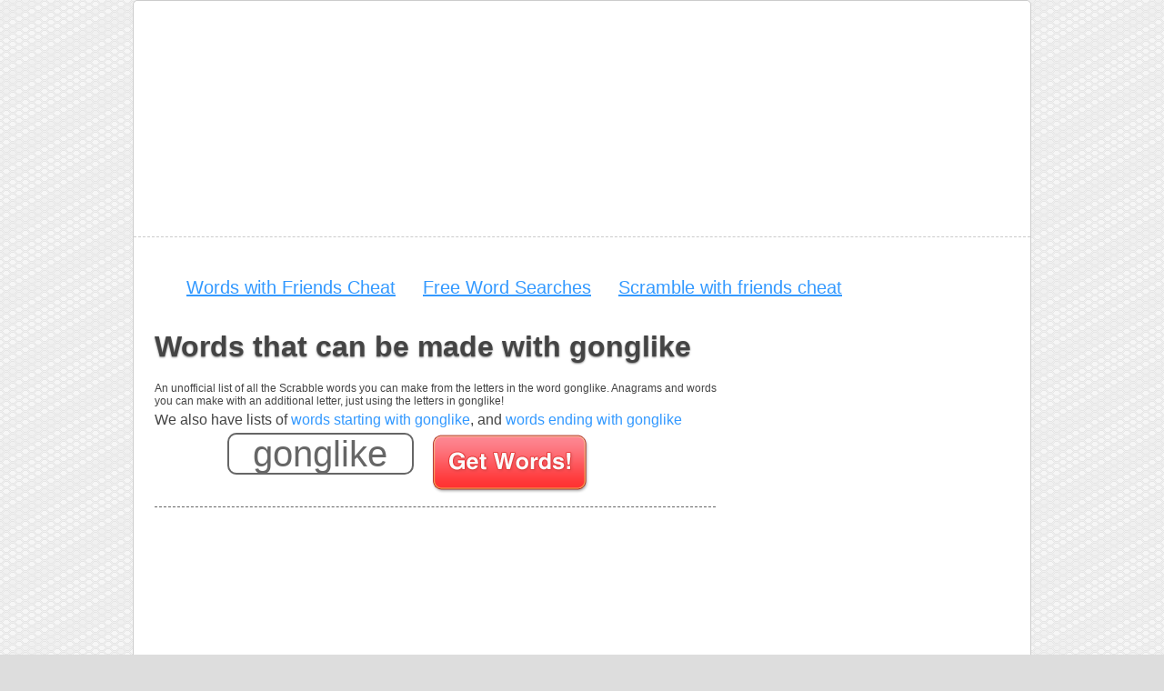

--- FILE ---
content_type: text/html; charset=utf-8
request_url: https://wordfinders.com/words-with-the-letters-gonglike/
body_size: 7910
content:


<!DOCTYPE HTML><html lang="en"><head><meta name="language" content="English"/><link rel="canonical" href="https://wordfinders.com/words-with-the-letters-gonglike"/><meta http-equiv="Content-Type" content="text/html; charset=utf-8" /><meta name="google-site-verification" content="Il9t7OlKe75v4X9fBEaVr1rXcZrL8xaSXj7wT1MfyuA" /><meta name="y_key" content="5918281256bb1998" /><style type="text/css">
   html{padding:0 0 200px 0;}body{margin:0;background:#ddd url('https://static.wordfinders.com/img/bg_snakeskin.png') top left repeat;color:#444;font:1em "lucida Grande",arial,sans-serif;}.minBody{min-width:470px;}.igoogleBody{min-width:400px;}.facebookBody{background:#fff;min-width:470px;}.lefty{float:left;}p{float:left;padding-left:20px;}header,hgroup,footer,section,aside,nav,article,figure{display:block;}#everything{border:1px solid #ccc;position:relative;background:#fff;width:986px;margin:0 auto;clear:both;border-radius:5px;-moz-border-radius:5px;-webkit-border-radius:5px;}#everything_mini{border:1px solid #ccc;position:relative;background:#fff;font-size:.75em;width:470px;margin:0 auto;clear:both;border-radius:5px;-moz-border-radius:5px;-webkit-border-radius:5px;}#everything_igoogle{border:1px solid #ccc;position:relative;background:#fff;font-size:.75em;width:400px;float:left;clear:both;border-radius:5px;-moz-border-radius:5px;-webkit-border-radius:5px;}#header{width:986px;display:inline-block;border-bottom:1px dashed #ccc;margin:0 auto;margin-top:5px;}#main{width:980px;padding:14px 3px 60px 3px;overflow:hidden;}#main_mini{width:460px;padding:14px 3px 10px 3px;overflow:hidden;}#main_igoogle{width:400px;padding:14px 3px 5px 3px;overflow:hidden;margin:0;}#main_mini_sf{width:100%;float:left;margin-top:20px;margin-bottom:15px;}#main_mini_sf form{width:300px;border:none;}#footer{border-top:1px dashed #ccc;min-height:100px;margin:0 auto;}#footer_content{padding:20px 20px 0 20px;}h1,h2{text-shadow:rgba(0,0,0,.5) 0 1px 2px;margin-top:-10px;}h2.norm{margin-top:0;}a{color:#39f;text-decoration:none;}a:hover{text-decoration:underline;}img{border:none;}li.state a{font-size:20px;text-shadow:rgba(0,0,0,.2) 0 1px 1px;}.zipcodes{width:65%;display:inline-block;}.store{width:780px;}.zipcodes h3{float:left;padding-left:20px;margin:0;}.zipcodes form{padding-left:20px;}.zipcodes table{float:left;width:600px;margin-left:20px;}th,td{text-align:left;width:20px;}th{max-width:40px;}.states{padding:0 20px 0 20px;float:left;width:720px;}.zipcodes ul{float:left;width:100%;}.zipcodes ul li{width:13%;float:left;padding:3px 3px 3px 0;list-style:none;}.states ul{float:left;width:710px;}.states ul li{width:225px;float:left;padding:5px;}.info,p.info{float:left;width:100%;padding-left:20px;}p.info{font-size:12px;}.location{font-size:12px;}.zip{font-size:36px;font-weight:bold;}.zplus{position:relative;z-index:9999!important;}#logo{position:absolute;top:0;left:0;height:90px;float:left;width:90px;min-widt:0;padding-left:10px;padding-top:20px;z-index:1;}#adbox_right,.adbox_right{background:#fff;margin-left:10px;padding:0;margin-right:20px;float:right;width:300px;margin-top:15px;display:inline-block;}.rightBot{margin:10px 0 0 5px;float:right;display:inline-block;}.adbox_textblock{margin-left:20px;float:left;width:728px;height:90px;margin-bottom:10px;}#adbox_undersearch{background:#fff;margin-left:10px;padding:3px;margin-right:20px;float:right;width:234px;height:60px;border:2px solid #666;margin-top:15px;display:none;}#adbox_left{background:#fff;margin-left:10px;padding:3px;float:left;width:160px;height:600px;margin-top:15px;}#adbox_banner{background:#fff;float:right;margin-right:2px;min-height:90px!important;z-index:9999;}#adbox_header{background:#fff;float:right;margin-right:20px;padding:3px;width:300px;height:239px;}hgroup{padding-left:20px;width:600px;float:left;}#zipmap{float:left;margin:20px 0 0 20px;margin-bottom:20px;}.zipmapinfo{padding:20px 0 0 20px;float:left;width:700px;}.searchblurb{font-weight:bold;margin-left:20px;}#searchbox{float:right;width:250px;height:75px;margin:20px 20px 0 0;border-bottom:1px dashed #666;}#search{margin-top:5px;margin-left:20px;width:250px;}a.statezip{color:#666;}#pagination{float:left;width:600px;}#pagination ul li{font-size:16px;text-align:center;float:left;width:50px;list-style:none;}.active{background-color:#ccc;color:#fff;}.topPad{margin-top:20px;float:left;}#footer_content ul{float:left;width:100%;padding:0;}#footer_content ul li{float:left;list-style:none;width:33%;text-align:center;}.privacy{padding-left:20px;}ul#about li{float:none;width:700px;}#areacodes{width:300px;border:1px solid red;}#areacodes li{float:left;width:100px;}table#stateInfo th{max-width:100px;}.nav{float:left;margin-top:30px;}#panel1b{left:0;width:95px;}#panel2b{left:96px;width:75px;}#panel3b{left:172px;width:110px;}#panel4b{left:283px;width:117px;}form{float:left;border-bottom:1px dashed #666;margin-left:20px;}input{color:#666;border:2px solid #666;height:30px;font-size:20px;border-radius:10px;-moz-border-radius:10px;-webkit-border-radius:10px;}.words{width:100%;float:left;padding-bottom:5px;}#word{height:40px;width:33%;font-size:40px;float:left;margin-left:10%;text-align:center;}.words_igoogle{width:500px;float:left;padding-bottom:5px;margin:0;}#word_sf{height:20px;width:33%;font-size:20px;float:left;margin-left:10%;text-align:center;}#suffix{width:15%;border-color:#999;}#prefix{border-color:#999;width:15%;}#contains{border-color:#999;width:150px;}#prefixLabel{padding-right:5px;color:#666;}#suffixLabel{padding-left:20px;padding-right:5px;color:#666;}#submit_mini{border:none;width:100px;height:41px;float:left;padding-left:20px;}#submit_mini_sf{border:none;width:73px;height:30px;float:left;padding-left:20px;}.optional{padding:5px;margin-bottom:10px;}#disclaimer{padding:0 20px 20px 20px;font-size:12px;}#advanced{display:none;}a#advancedOptions{font-size:12px;}a#miniHomeLink{padding-left:60px;}.letterInfo{font-size:18px;float:left;color:#093;text-align:center;width:100%;padding-top:10px;margin:0;padding:0;}.staggeredList{width:65%;padding:0;margin:0;}.staggeredList ul{margin:0;margin-bottom:10px;margin-top:5px;}#mc_embed_signup{border-top:1px dashed #666;float:left;margin-top:30px;}#botnav,.botnav{margin-top:0;float:left;width:650px;}#social{display:inline;float:left;width:210px;margin:0;}#topnav{display:inline;width:660px;margin:0;}#tn{width:955px;float:left;margin-bottom:20px;}#topnav li,#botnav li,#social li,.botnav li{font-size:14px;text-align:center;float:left;min-width:170px;list-style:none;margin-top:10px;}#topnav li{text-align:center;min-width:0;padding:0 15px 15px 15px;font-size:1.25em;}#topnav a,#botnav a,.botnav a{text-decoration:underline;}img.tile{padding-right:10px;}.nou{border-top:1px dashed #666;}hr{float:left;width:70%;border:none;border-bottom:1px dashed #666;margin-left:5%;}.error{color:#f33;font-size:2em;}.awesome{color:#009951;font-size:1.5em;}.mini{width:100%;overflow-y:scroll;overflow-x:hidden;height:300px;}.mini_inner{width:90%;}.mailingListButton{border:1px solid #666;font-size:2em;background-color:#f33;color:#fff;clear:both;display:block;margin:15px;padding:10px;height:2.2em;float:right;}.mailingListButton:hover{background-color:#f66;cursor:pointer;}.mailingAnnounce{color:#111;padding-left:20px;text-align:left;}.full{margin-top:10px;width:100%;float:left;text-align:center;}#closeButton{float:left;margin-left:40%;}#closeButton:hover{cursor:pointer;}.loginButton{width:420px;margin-left:150px;}#HABBA{display:none;}#emailBorder{background:url('/s/img/transparent.png');padding:10px;width:472px;}#EmailPop{min-width:452px;min-height:400px;overflow:hidden;border:none;padding:10px;background:#fff;}#emailNorm{background:#fff;min-width:452px;min-height:400px;}#mc_embed_signup{border-top:none;float:left;margin-top:5px;}#EmailPop form{border-bottom:none;}#facebookApp{float:right;width:400px;display:block;text-align:right;padding:0 20px 10px 20px;}.headerAndFB{width:980px;float:left;}.headerAndFB h1{width:400px;float:left;padding-left:20px;}.fbicon{vertical-align:middle;padding-right:10px;border:none;}h1.pl{margin-left:10px;}#disqus_thread,#dsq-pagination,.dsq-brlink{margin-left:20px;}.dsq-brlink{display:none;}#dsq-content{float:left;}#dsq-content-stub{float:left;}ul.example{width:100%;border:1px solid red;}ul.example li{width:100%;}.type,.area,.definition{display:block;}p.wordDefinition{width:70%;float:left;overflow:auto;display:block;}ul.definitions{margin-left:10px;float:left;width:95%;}ul.definitions li{width:100%;float:left;line-height:1em;margin:0;}.definition em{font-weight:bold;}.defTitle{width:100%;margin:10px 0 10px 20px;}.letterInfo .wordDef{padding:0;}.wordDef ul li{border:1px solid black;}p{margin:0;margin-bottom:5px;}.letters{margin:0 0 10px 20px;float:left;width:100%;}.defLink a{text-decoration:underline;}.zipcodes ul.extras{float:left;margin:0;display:inline;border:1px solid red;min-width:100px;width:100px;}.extras p{margin:0;}.extras li{float:left;width:100px;padding:0;margin:0;}.extraHeader{margin:0;font-weight:bold;line-height:1em;font-size:1.5em;}.sm{float:left;font-size:1em;font-weight:bold;margin:0 15px 0 0;vertical-align:middle;}.extra{float:left;margin-right:10px;}.extraWords{width:100%;float:left;margin:0 0 20px 20px;}p.startsWith{margin:10px 0 10px 20px;}p.startsWith a{text-decoration:underline;}ul.navList li{width:45%!important;list-style:circle;}.zipcodes ul li{width:20%;}ul.norm{float:left;}ul.norm li,ul.definitions li{width:100%;list-style:circle;}ul.definitions li{list-style:none;}.zipcodes li a.unl,.zipcodes a.unl{text-decoration:underline;}.synonymDef{margin-bottom:10px;float:left;}.synonym{list-style:disc;}.synonymHolder{float:left;margin-bottom:10px;}.synonymHolder .synonym{list-style:disc;}.synonymDef .definition{margin-bottom:10px;}a.clickbank{font-size:1.5em;}#clickbankLink{text-decoration:underline;}.sprites{background-image:url('../img/sprite.png');background-color:transparent;background-repeat:no-repeat;}#facebook-icon_35_png{height:35px;width:35px;background-position:-0px -0px;display:inline-block;vertical-align:middle;margin-right:5px;}#A_png{height:51px;width:50px;background-position:-35px -0px;margin-left:50px;}#goButton_french_o_png{height:62px;width:160px;background-position:-85px -0px;}#goButton_french_png{height:62px;width:150px;background-position:-245px -0px;}#goButton_german_o_png{height:62px;width:160px;background-position:-395px -0px;}#goButton_german_png{height:62px;width:150px;background-position:-555px -0px;}#goButton_s_on{height:30px;width:73px;background-position:-705px -0px;}.goButton_on{height:72px;width:175px;background-position:-778px -0px;}#goButton_s_png{height:30px;width:73px;background-position:-953px -0px;}#goButton_spanish_o_png{height:62px;width:160px;background-position:-1026px -0px;}#goButton_spanish_png{height:62px;width:160px;background-position:-1186px -0px;}#submit{border:none;height:72px;width:175px;background-position:-1346px -0px;margin-left:20px;}.lettersTitle{margin:0 20px 0 0;font-weight:bold;text-align:left;}.letters{display:inline-block;margin:20px 0 10px 0;width:100%;text-align:center;}.letters input{color:#666;border:2px solid #666;height:40px;width:40px;font-size:32px;margin-left:5px;border-radius:0!important;-moz-border-radius:0!important;-webkit-border-radius:0!important;}.letters #submit{border:none;height:72px;width:175px;background-position:-1346px -0px;vertical-align:top;}.letters a{margin-left:10px;}#scrabble .letter input{width:10px;}#numberOfLetters{font-size:1em;width:4em;}#adbl div{display:inline!important;height:120px!important;max-height:120px!important;min-height:120px!important;}#adbl{width:600px;height:120px!important;display:inline-block;}.gamelist_email{display:inline-block;border:1px dotted #ccc;border-radius:7px;padding:7px;height:60px;}.menuToggle{display:none;}.desktopAd{display:block;}p.offensive{border:1px solid #900;background:pink;color:#900;padding:7px;margin-left:10px;border-radius:5px;-moz-border-radius:5px;-webkit-border-radius:5px;}.mobileAd{display:none;}.visuallyhidden { position:absolute !important; clip: rect(1px 1px 1px 1px); clip: rect(1px, 1px, 1px, 1px); }

</style><style type="text/css">
@media screen and (max-width: 800px) {

    html {
    	padding:0 ;
    }

   html, body {
       max-width:100%;
       overflow-x: hidden;
   }

    .menuToggle {
        display:inline-block;
        float:right;
        width:50px;
        height:50px;
    }

    #everything  {
        width: 100%;
        margin:0;

    }

    #tn {
        width: 100%;
    }

    #topnav,
    #botnav,
    ul.botnav {
        width: 100%;
        text-align:center;
        display:inline-block;
    }


    #topnav {
        border:1px solid #ccee33;
        border-radius:3px;
        -moz-border-radius:3px;
        -webkit-border-radius:3px;
        background: #227ad9;
        float:left;
        width:97%;
        margin:0;
        padding:0 0 0 5px;
        display:none;
    }

    #topnav  li {
        width:99%;
        list-style: none;
        display:inline-block;
        text-align:left;
        border-bottom:1px solid #5b97d9;
        margin:0;
        padding:4px 0 4px 0;
    }

    #topnav li{
        color:#fff;
    }

    #topnav li a {
        color:#fff;
        width:100%;
        margin:4px 0 4px 5px;
    }

    .highlight {
        background: #4586d9;
    }

    ul.botnav {
        margin-top:10px;
        padding:0;
        text-align: center;
    }

    #social {
        display: none;
        visibility: hidden;
    }

    #adbox_header,
    #adbox_right,
    .adbox_right {
        margin: 0px auto;
        text-align:center;
        float:right;
        width:100%;
        display:none;
    }

    .zipcodes form {
       padding-left:0;
    }

    #adbox_banner {
        background:#fff;
        width:100%;
        height:250px;
    }

    .info, p.info {
        width: 95%;
        font-size:1em;
    }

    #main {
        width: 100%;
        float:none;
        display:inline-block;

        padding:5px 3px 10px 3px;
    }

    #header {
        width: 100%;
    }

    .zipcodes {
        width: 100%;
    }

    .zipcodes p {
        margin-top:10px;
    }

    .zipcodes form {
       padding-left:0;
    }

    #topnav li,
    #botnav li,
    #social li
    {
        min-width: 31%;
        font-size: 1.2em;
        margin:0;
    }

    .botnav li {
        min-width:100%;
        font-size:1.5em;
        text-decoration:underline;
        color: #3399ff;
        border-bottom :1px solid #eee;
        vertical-align: middle;
    }



    .headerAndFB {
        width: 100%;
        float: left;
        text-align:center;
    }

    .headerAndFB h1 {
        width: 100%;

    }

    .intro {
        margin-bottom:10px;
    }

    #facebookApp {
        display:inline-block;
        width: 100%;
        margin:0px auto;
        text-align:center;
    }

    .words {
        margin-top:5px;
        text-align:center;
    }

    #word {
        width:90%;
        margin:0 0 10px 0;
    }
    #submit{
        margin:0;
    }

    .gamelist_email {
        text-align:center;
        height:40px;
        width:100%;
        margin-bottom:10px;
    }

    .intro_extra {
        display:none;
    }


    .info, p.info{
        padding-left:3px;
    }

    p.letterInfo {
        margin-top:25px;
        margin-bottom:10px;

    }

    .zipcodes ul li {
        width: 30%;
        line-height: 1.5em;
    }

    p {
        float:left;
        padding-left:0;
        width:95%;
    }

    .optional {
        width:100%;
        padding:0;
    }

    .zipcodes > * {
        margin:0;
    }

    ul.definitions {
        padding:0;
        margin-left:5px;

    }
    ul.definitions li {
        width:100%;

    }

    .extraWords {
        width:100%;
        float:left;
        margin: 10px 0 10px 0;

    }

    .defTitle {
        margin: 10px 0 10px 0;
    }

    .extraWords span{
        font-size:1.2em;
        line-height:1.4em;
    }
    .zipcodes > a {
        font-size:1.2em;
        line-height:1.4em;
    }

    .headerAndFB h1  {
        margin:0 0 5px 0    ;
        padding:0;
    }

    #word { margin-top:5px;}



    #adbl div {
       height: 250px;
       width:100%;

    }


    #adbl {
        text-align:center;
        width:100% !important;
        height: 300px!important;
        display:inline-block;
    }

    .mobileAd {
        text-align:center;
        margin-top:7px;
        padding-top:7px;
        height:250px;
        width:100%;
        display:inline-block;
    }

    .mobileAd div {
        height:250px;
        display:inline-block;
    }

    .desktopAd {
        display:none;
    }

    #advancedOptions {
        margin-bottom:7px;
        padding-bottom:7px;
    }

}
</style><link rel="dns-prefetch" href="https://static.wordfinders.com"/><link rel="dns-prefetch" href="https://cdn.snigelweb.com/"/><link rel="preload"      href="https://cdn.snigelweb.com/adengine/wordfinders.com/loader.js" as="script"/><link rel="preload" href="https://apis.google.com/js/platform.js" as="script"/><link rel="preconnect" href="https://ad.doubleclick.net"/><link rel="preconnect" href="https://ssl.google-analytics.com" crossorigin /><link rel="preconnect" href="https://ssl.google-analytics.com"/><script data-cfasync="false" type="text/javascript">

  window.snigelPubConf = {

    "adengine": {
        "activeAdUnits": ["header-leaderboard", "in-content_1", "in-content_2", "in-content_3", "sidebar-1", "sidebar-2", "video_outstream", "leaderboard_adhesion"]
    }
  }

</script><script async data-cfasync="false" src="https://cdn.snigelweb.com/adengine/wordfinders.com/loader.js" type="text/javascript"></script><script async data-cfasync="false"  src="https://static.wordfinders.com/snigel/streamU.js" type="text/javascript"></script><meta name="description" content="A list of all the scrabble words that can be made with gonglike, and the letters in gonglike" /><meta name="keywords" content="Words that can be made with gonglike, words from the letters gonglike" /><title>What words can you make with gonglike?</title><meta name="flavour" content=""/><meta name="cephalopod" content="hellcat"/><!-- Start iPhone --><meta name="viewport" content="width=device-width, initial-scale=1"/><link rel="apple-touch-icon" href="https://static.wordfinders.com/img/WordFinderLogo_s2.png" /><!-- End iPhone --><!-- Additional CSS --><!-- End Additional CSS --><style type="text/css">
    .visuallyhidden { position:absolute !important; clip: rect(1px 1px 1px 1px); clip: rect(1px, 1px, 1px, 1px); }
    h1{margin:20px;float:left;}
   .c {
      text-align:center;
   }
   .ad300 {
       min-width:300px;
       height:280px;
       display:inline-block;
   }

   .ad600 {
      min-width:300px;
      height:675px;
      display:inline-block;
       margin-top:40px;

}

   #adngin-incontent_1-0 {
      min-height:500px;
   }

   .adLead {
       height:250px;
       width:970px;
       display:inline-block;
   }

   @media screen and (max-width: 480px) {
       .adLead {
           height: 250px;
           width: 100%;
           display: inline-block;
       }
   }

    #logo {
        z-index: -100;
    }

 </style></head><body><div id="everything"><div id="header"><header><div id="adbox_banner"><div class="c"><div class="adLead"><div id="adngin-header-leaderboard-0"></div></div></div></div><div class="menuToggle"><img width="50" height="50" alt="Navigation menu toggle" src="https://static.wordfinders.com/img/mobile_toggle_s.png"/></div></header></div><div id="main"><div id="topnav"><ul><li><a title="Cheat at the game words with friends" href="https://wordfind.com/words-with-friends-cheat/">Words with Friends Cheat</a></li><li><a title="Word Searches - completely Free!" href="https://www.freewordsearches.net/">Free Word Searches</a></li><li><a title="A Cheat for the game Scramble with friends" href="http://www.scramblewithfriends-cheat.com/">Scramble with friends cheat</a></li></ul></div><h1>Words that can be made with gonglike</h1><div id="adbox_right"><div class="c"><div class="ad300"><div id="adngin-sidebar-1-0"></div></div></div><div class="c"><div class="ad600"><div id="adngin-sidebar-2-0"></div></div></div></div><meta name="language" content="English"/><link rel="canonical" href="https://wordfinders.com/words-with-the-letters-gonglike"/><div class="zipcodes"><p class="info">An unofficial list of all the Scrabble words you can make from the letters in the word gonglike. Anagrams and words you can make with an additional letter, just using the letters in gonglike!</p><p>We also have lists of  <a title="words starting with gonglike" href="/words-starting-with-gonglike/">words starting with gonglike</a>, and <a title="words ending with gonglike" href="/words-ending-with-gonglike/">words ending with gonglike</a></p><a id="words"></a><form name="scrabble" action="/solver/" method="post"><span class="words"><label for="word" class="visuallyhidden">Enter your Scrabble letters</label><input aria-label="Enter your scrabble letters" id="word" maxlength="12" type="text" name="words" value="gonglike"/><input aria-label="Search for words" type="image" alt="Search for words" id="submit" name="submit" src="https://static.wordfinders.com/img/goButton.png"/></span></form></div><div class="c"><div class="ad300"><div id="adngin-in-content_1-0"></div></div></div><div class="zipcodes staggeredList"><p class="awesome">100 words can be made from the letters in the word gonglike.</p><p class="letterInfo">Anagrams of gonglike</p><ul><li class="jumble"><a title="The words 'gonglike'" href="/words-with-the-letters-gonglike/">gonglike</a></li></ul><p class="letterInfo">Words with 7 Letters </p><ul><li class="jumble"><a title="The words 'kegling'" href="/words-with-the-letters-kegling/">kegling</a></li></ul><p class="letterInfo">Words with 6 Letters </p><ul><li class="jumble"><a title="The words 'eloign'" href="/words-with-the-letters-eloign/">eloign</a></li><li class="jumble"><a title="The words 'gingko'" href="/words-with-the-letters-gingko/">gingko</a></li><li class="jumble"><a title="The words 'ginkgo'" href="/words-with-the-letters-ginkgo/">ginkgo</a></li><li class="jumble"><a title="The words 'leggin'" href="/words-with-the-letters-leggin/">leggin</a></li><li class="jumble"><a title="The words 'legion'" href="/words-with-the-letters-legion/">legion</a></li><li class="jumble"><a title="The words 'legong'" href="/words-with-the-letters-legong/">legong</a></li><li class="jumble"><a title="The words 'loggie'" href="/words-with-the-letters-loggie/">loggie</a></li><li class="jumble"><a title="The words 'niggle'" href="/words-with-the-letters-niggle/">niggle</a></li><li class="jumble"><a title="The words 'ogling'" href="/words-with-the-letters-ogling/">ogling</a></li></ul><p class="letterInfo">Words with 5 Letters </p><ul><li class="jumble"><a title="The words 'eikon'" href="/words-with-the-letters-eikon/">eikon</a></li><li class="jumble"><a title="The words 'eking'" href="/words-with-the-letters-eking/">eking</a></li><li class="jumble"><a title="The words 'eloin'" href="/words-with-the-letters-eloin/">eloin</a></li><li class="jumble"><a title="The words 'enoki'" href="/words-with-the-letters-enoki/">enoki</a></li><li class="jumble"><a title="The words 'going'" href="/words-with-the-letters-going/">going</a></li><li class="jumble"><a title="The words 'ingle'" href="/words-with-the-letters-ingle/">ingle</a></li><li class="jumble"><a title="The words 'inkle'" href="/words-with-the-letters-inkle/">inkle</a></li><li class="jumble"><a title="The words 'klong'" href="/words-with-the-letters-klong/">klong</a></li><li class="jumble"><a title="The words 'koine'" href="/words-with-the-letters-koine/">koine</a></li><li class="jumble"><a title="The words 'liken'" href="/words-with-the-letters-liken/">liken</a></li><li class="jumble"><a title="The words 'lingo'" href="/words-with-the-letters-lingo/">lingo</a></li><li class="jumble"><a title="The words 'login'" href="/words-with-the-letters-login/">login</a></li><li class="jumble"><a title="The words 'longe'" href="/words-with-the-letters-longe/">longe</a></li><li class="jumble"><a title="The words 'olein'" href="/words-with-the-letters-olein/">olein</a></li></ul><p class="letterInfo">Words with 4 Letters </p><ul><li class="jumble"><a title="The words 'enol'" href="/words-with-the-letters-enol/">enol</a></li><li class="jumble"><a title="The words 'gien'" href="/words-with-the-letters-gien/">gien</a></li><li class="jumble"><a title="The words 'gink'" href="/words-with-the-letters-gink/">gink</a></li><li class="jumble"><a title="The words 'gleg'" href="/words-with-the-letters-gleg/">gleg</a></li><li class="jumble"><a title="The words 'glen'" href="/words-with-the-letters-glen/">glen</a></li><li class="jumble"><a title="The words 'gone'" href="/words-with-the-letters-gone/">gone</a></li><li class="jumble"><a title="The words 'gong'" href="/words-with-the-letters-gong/">gong</a></li><li class="jumble"><a title="The words 'ikon'" href="/words-with-the-letters-ikon/">ikon</a></li><li class="jumble"><a title="The words 'keno'" href="/words-with-the-letters-keno/">keno</a></li><li class="jumble"><a title="The words 'kiln'" href="/words-with-the-letters-kiln/">kiln</a></li><li class="jumble"><a title="The words 'kilo'" href="/words-with-the-letters-kilo/">kilo</a></li><li class="jumble"><a title="The words 'kine'" href="/words-with-the-letters-kine/">kine</a></li><li class="jumble"><a title="The words 'king'" href="/words-with-the-letters-king/">king</a></li><li class="jumble"><a title="The words 'kino'" href="/words-with-the-letters-kino/">kino</a></li><li class="jumble"><a title="The words 'koel'" href="/words-with-the-letters-koel/">koel</a></li><li class="jumble"><a title="The words 'leno'" href="/words-with-the-letters-leno/">leno</a></li><li class="jumble"><a title="The words 'lien'" href="/words-with-the-letters-lien/">lien</a></li><li class="jumble"><a title="The words 'like'" href="/words-with-the-letters-like/">like</a></li><li class="jumble"><a title="The words 'line'" href="/words-with-the-letters-line/">line</a></li><li class="jumble"><a title="The words 'ling'" href="/words-with-the-letters-ling/">ling</a></li><li class="jumble"><a title="The words 'link'" href="/words-with-the-letters-link/">link</a></li><li class="jumble"><a title="The words 'lino'" href="/words-with-the-letters-lino/">lino</a></li><li class="jumble"><a title="The words 'lion'" href="/words-with-the-letters-lion/">lion</a></li><li class="jumble"><a title="The words 'loge'" href="/words-with-the-letters-loge/">loge</a></li><li class="jumble"><a title="The words 'loin'" href="/words-with-the-letters-loin/">loin</a></li><li class="jumble"><a title="The words 'lone'" href="/words-with-the-letters-lone/">lone</a></li><li class="jumble"><a title="The words 'long'" href="/words-with-the-letters-long/">long</a></li><li class="jumble"><a title="The words 'noel'" href="/words-with-the-letters-noel/">noel</a></li><li class="jumble"><a title="The words 'nogg'" href="/words-with-the-letters-nogg/">nogg</a></li><li class="jumble"><a title="The words 'noil'" href="/words-with-the-letters-noil/">noil</a></li><li class="jumble"><a title="The words 'ogle'" href="/words-with-the-letters-ogle/">ogle</a></li><li class="jumble"><a title="The words 'oink'" href="/words-with-the-letters-oink/">oink</a></li></ul><div class="c"><div class="ad300"><div id="adngin-in-content_2-0"></div></div></div><p class="letterInfo">Words with 3 Letters </p><ul><li class="jumble"><a title="The words 'egg'" href="/words-with-the-letters-egg/">egg</a></li><li class="jumble"><a title="The words 'ego'" href="/words-with-the-letters-ego/">ego</a></li><li class="jumble"><a title="The words 'elk'" href="/words-with-the-letters-elk/">elk</a></li><li class="jumble"><a title="The words 'eng'" href="/words-with-the-letters-eng/">eng</a></li><li class="jumble"><a title="The words 'eon'" href="/words-with-the-letters-eon/">eon</a></li><li class="jumble"><a title="The words 'gel'" href="/words-with-the-letters-gel/">gel</a></li><li class="jumble"><a title="The words 'gen'" href="/words-with-the-letters-gen/">gen</a></li><li class="jumble"><a title="The words 'gie'" href="/words-with-the-letters-gie/">gie</a></li><li class="jumble"><a title="The words 'gig'" href="/words-with-the-letters-gig/">gig</a></li><li class="jumble"><a title="The words 'gin'" href="/words-with-the-letters-gin/">gin</a></li><li class="jumble"><a title="The words 'igg'" href="/words-with-the-letters-igg/">igg</a></li><li class="jumble"><a title="The words 'ilk'" href="/words-with-the-letters-ilk/">ilk</a></li><li class="jumble"><a title="The words 'ink'" href="/words-with-the-letters-ink/">ink</a></li><li class="jumble"><a title="The words 'ion'" href="/words-with-the-letters-ion/">ion</a></li><li class="jumble"><a title="The words 'keg'" href="/words-with-the-letters-keg/">keg</a></li><li class="jumble"><a title="The words 'ken'" href="/words-with-the-letters-ken/">ken</a></li><li class="jumble"><a title="The words 'kin'" href="/words-with-the-letters-kin/">kin</a></li><li class="jumble"><a title="The words 'koi'" href="/words-with-the-letters-koi/">koi</a></li><li class="jumble"><a title="The words 'leg'" href="/words-with-the-letters-leg/">leg</a></li><li class="jumble"><a title="The words 'lei'" href="/words-with-the-letters-lei/">lei</a></li><li class="jumble"><a title="The words 'lek'" href="/words-with-the-letters-lek/">lek</a></li><li class="jumble"><a title="The words 'lie'" href="/words-with-the-letters-lie/">lie</a></li><li class="jumble"><a title="The words 'lin'" href="/words-with-the-letters-lin/">lin</a></li><li class="jumble"><a title="The words 'log'" href="/words-with-the-letters-log/">log</a></li><li class="jumble"><a title="The words 'neg'" href="/words-with-the-letters-neg/">neg</a></li><li class="jumble"><a title="The words 'nil'" href="/words-with-the-letters-nil/">nil</a></li><li class="jumble"><a title="The words 'nog'" href="/words-with-the-letters-nog/">nog</a></li><li class="jumble"><a title="The words 'oil'" href="/words-with-the-letters-oil/">oil</a></li><li class="jumble"><a title="The words 'oke'" href="/words-with-the-letters-oke/">oke</a></li><li class="jumble"><a title="The words 'ole'" href="/words-with-the-letters-ole/">ole</a></li><li class="jumble"><a title="The words 'one'" href="/words-with-the-letters-one/">one</a></li></ul><p class="letterInfo">Words with 2 Letters </p><ul><li class="jumble"><a title="The words 'el'" href="/words-with-the-letters-el/">el</a></li><li class="jumble"><a title="The words 'en'" href="/words-with-the-letters-en/">en</a></li><li class="jumble"><a title="The words 'go'" href="/words-with-the-letters-go/">go</a></li><li class="jumble"><a title="The words 'in'" href="/words-with-the-letters-in/">in</a></li><li class="jumble"><a title="The words 'ki'" href="/words-with-the-letters-ki/">ki</a></li><li class="jumble"><a title="The words 'li'" href="/words-with-the-letters-li/">li</a></li><li class="jumble"><a title="The words 'lo'" href="/words-with-the-letters-lo/">lo</a></li><li class="jumble"><a title="The words 'ne'" href="/words-with-the-letters-ne/">ne</a></li><li class="jumble"><a title="The words 'no'" href="/words-with-the-letters-no/">no</a></li><li class="jumble"><a title="The words 'oe'" href="/words-with-the-letters-oe/">oe</a></li><li class="jumble"><a title="The words 'oi'" href="/words-with-the-letters-oi/">oi</a></li><li class="jumble"><a title="The words 'on'" href="/words-with-the-letters-on/">on</a></li></ul><hr/></div><div class="zipcodes"><p>This page is a list of all the words that can be made from the letters in gonglike, or by rearranging the word gonglike. These words should be suitable for use as Scrabble words, or in games like Words with friends.</p><p>In some cases words do not have anagrams, but we let you find the longest words possible by switching the letters around. Using this tool is a great way
  to explore what words can be made - you might be surprised to find the number of words that have a lot of <a href="/anagram-solver/">anagrams</a>!</p></div><div class="nav"><ul class="botnav"><li><a href="https://wordfind.com/letter-j-words/" title="Letter J words">J Words</a></li><li><a title="Solve Jumbled Words" href="https://wordfinders.com/jumbles-solver/">Jumble Solver</a></li><li><a title="Solve Crossword Puzzles" href="http://www.crossword-solver.net/">Crossword Solver</a></li><li><a title="Words Staring with e" href="/words-starting-with-e/">Words Starting With E</a></li></ul></div></div><footer><div id="footer"><div id="footer_content"><ul><li><a href="/about/" title="About wordfinders.com - A solver scrabble and Anagram Solver">About Solver Scrabble</a></li><li><a href="https://wordfind.com/solver/" title="Solve Scrabble Puzzles">Scrabble Solver</a></li><li><a rel="nofollow" href="/privacy/" title="Solver Scrabble Privacy Policy">Privacy Policy</a></li><li><div id="ccpa"  style="text-align:center;cursor:pointer;display: none;">Do not share my Personal Information.</div></li><li><a href="javascript:void(0);" onclick="if (!window.__cfRLUnblockHandlers) return false; adconsent('showGUI');" data-cf-modified-09bef210684fa4bc0748c932-="">Cookie Settings</a></li></ul></div></div></footer></div><script type="09bef210684fa4bc0748c932-text/javascript">

  var _gaq = _gaq || [];
  _gaq.push(['_setAccount', 'UA-18620697-1']);
  _gaq.push(['_trackPageview']);

  (function() {
    var ga = document.createElement('script'); ga.type = 'text/javascript'; ga.async = true;
    ga.src = ('https:' == document.location.protocol ? 'https://ssl' : 'http://www') + '.google-analytics.com/ga.js';
    var s = document.getElementsByTagName('script')[0]; s.parentNode.insertBefore(ga, s);
  })();

</script><!-- Google tag (gtag.js) --><script async src="https://www.googletagmanager.com/gtag/js?id=G-7L3RESXPGM" type="09bef210684fa4bc0748c932-text/javascript"></script><script type="09bef210684fa4bc0748c932-text/javascript">
  window.dataLayer = window.dataLayer || [];
  function gtag(){dataLayer.push(arguments);}
  gtag('js', new Date());

  gtag('config', 'G-7L3RESXPGM');
</script><script src="https://ajax.googleapis.com/ajax/libs/jquery/1.4.2/jquery.min.js" type="09bef210684fa4bc0748c932-text/javascript"></script><script type="09bef210684fa4bc0748c932-text/javascript">!window.jQuery && document.write('<script src="https://static.wordfinders.com/js/jquery-1.4.js"><\/script>')</script><script type="09bef210684fa4bc0748c932-text/javascript" src="https://static.wordfinders.com/js/combo.js"></script><script src="https://btloader.com/tag?o=5658536637890560&upapi=true" async type="09bef210684fa4bc0748c932-text/javascript"></script><!-- Additional Scripts --><script type="09bef210684fa4bc0748c932-text/javascript">
       function bb_ef_7cr() {
         
            $(".ss_form").submit();
         
      }
      setTimeout(bb_ef_7cr, 240000);
    </script><div id="adngin-leaderboard_adhesion-0"></div><div id="adngin-video_outstream-0"></div><script type="09bef210684fa4bc0748c932-text/javascript">
      var rect = document.querySelector('#main').getBoundingClientRect();
      //console.log("!!!");
      //console.log(rect.top, rect.right, rect.bottom, rect.left);
      //console.log("Set left to:'"+(window.scrollX + rect.right)+"px'");
      document.querySelector('#adngin-sidebar-2-0').style.left = (window.scrollX + rect.right +1) + "px";
      document.querySelector('#adngin-sidebar-2-0').style.position = "fixed";
      document.querySelector('#adngin-sidebar-2-0').style.top = "300px";
      document.querySelector('#adngin-sidebar-2-0').style.height = "600px";
      document.querySelector('#adngin-sidebar-2-0').style.width = "250px";

   </script><script src="/cdn-cgi/scripts/7d0fa10a/cloudflare-static/rocket-loader.min.js" data-cf-settings="09bef210684fa4bc0748c932-|49" defer></script></body></html>
